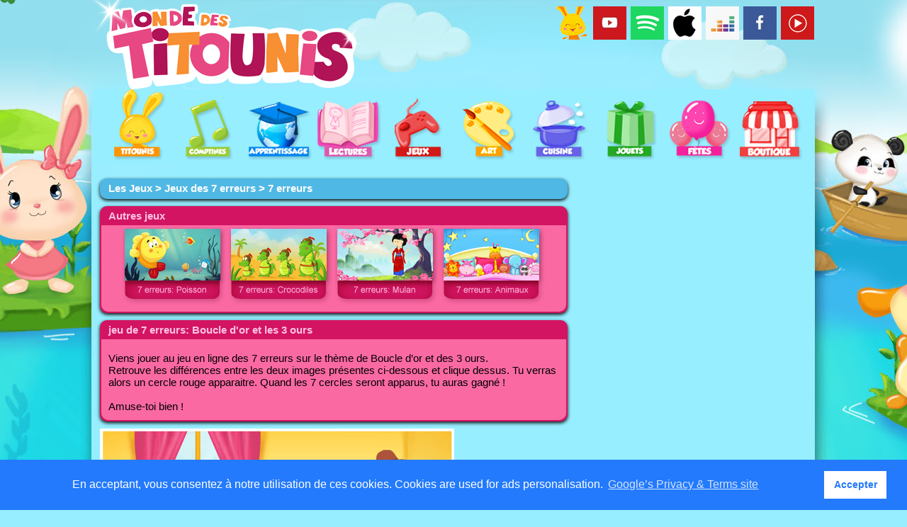

--- FILE ---
content_type: text/html
request_url: https://www.mondedestitounis.fr/erreur-jeu.php?id=27
body_size: 5084
content:

<!-- Script Facebook -->
<div id="fb-root"></div>
<script>(function(d, s, id) {
  var js, fjs = d.getElementsByTagName(s)[0];
  if (d.getElementById(id)) return;
  js = d.createElement(s); js.id = id;
  js.src = "//connect.facebook.net/fr_FR/all.js#xfbml=1";
  fjs.parentNode.insertBefore(js, fjs);
}(document, 'script', 'facebook-jssdk'));</script>

<!-- Script Twitter -->
<script>!function(d,s,id){var js,fjs=d.getElementsByTagName(s)[0];if(!d.getElementById(id)){js=d.createElement(s);js.id=id;js.src="https://platform.twitter.com/widgets.js";fjs.parentNode.insertBefore(js,fjs);}}(document,"script","twitter-wjs");</script>

<!-- Script Google+ -->
<script type="text/javascript" src="https://apis.google.com/js/platform.js">
  {lang: 'fr'}
</script>

<!DOCTYPE HTML>
<html lang="fr">
	<head>
		<meta charset="utf-8" />
		<title>Monde des petits - 7 erreurs</title>
		<meta name="description" content="Jeu de 7 erreurs pour les enfants avec boucles d'or et les 3 ours" />
		<meta name="keywords" lang="fr" content="jeu, 7, différences, erreurs, enfant, ours, boucle, or, ours, gratuit, ligne," />
		<meta http-equiv="content-language" content="fr" />
		<link rel="icon" type="image/ico" href="img/favicon.ico" />
		<link rel="shortcut icon" type="image/x-icon" href="img/favicon.ico" />
		<link href="css/style.css" rel="stylesheet" type="text/css" />
		<link href="css/printemps.css" rel="stylesheet" type="text/css" />		<link rel="stylesheet" type="text/css" href="//cdnjs.cloudflare.com/ajax/libs/cookieconsent2/3.1.1/cookieconsent.min.css" />
<script src="scripts/cookieconsent.min.js"></script>
<script>window.cookieconsent.initialise({"palette":{"popup":{"background":"#237afc"},"button":{"background":"#fff","text":"#237afc"}},"content":{"message":" En acceptant, vous consentez à notre utilisation de ces cookies. Cookies are used for ads personalisation.","dismiss":"Accepter","link":"Google’s Privacy & Terms site"}});</script>
		<!--[if lte IE 7]><link rel="stylesheet" href="css/style_ie.css" /><![endif]-->

		<!-- --------------------------------------------------------------------------------------------------------------- -->
		<!--[if lt IE 8]> <link rel="stylesheet" href="scripts/ie.css" media="screen, projection" /> <![endif]-->
		<!--[if lt IE 9]> <script src="scripts/html5.js"></script> <![endif]-->
		<!-- --------------------------------------------------------------------------------------------------------------- -->

		<script type="text/javascript">
		  var _gaq = _gaq || [];
		  _gaq.push(['_setAccount', 'UA-11497852-16']);
		  _gaq.push(['_trackPageview']);

		  (function() {
			var ga = document.createElement('script'); ga.type = 'text/javascript'; ga.async = true;
			ga.src = ('https:' == document.location.protocol ? 'https://ssl' : 'http://www') + '.google-analytics.com/ga.js';
			var s = document.getElementsByTagName('script')[0]; s.parentNode.insertBefore(ga, s);
		  })();
		</script>
	</head>
	
	<body>
	
	<div id="site">
	
		<div class="fish x1"></div><header>
	<script type="text/javascript" src="scripts/jquery-1.7.1.min.js"></script>
	<span class="social">
		<a href="https://www.titounis.fr"><img src="img/new/titounis.png" title="Comptines et chansons pour enfants Titounis" alt="Comptines et chansons pour enfants Titounis" /></a>
		<a href="http://www.youtube.com/user/ssebastienn"><img src="img/new/youtube.png" title="Titounis sur Youtube" alt="titounis youtube" /></a>
		<a href="https://open.spotify.com/artist/2ojTzBORrgTPHsG4aUXq6e"><img src="img/new/spotify.png" title="Les comptines et chansons sur Spotify" alt="comptine chanson spotify" /></a>
		<a href="https://music.apple.com/us/artist/monde-des-titounis/1101227776"><img src="img/new/applemusic.png" title="Les comptines et chansons sur Apple Music" alt="Apple music comptine chanson titounis" /></a>
		<a href="https://www.deezer.com/en/artist/13670585"><img src="img/new/deezer.png" title="Les comptines et chansons sur Deezer" alt="deezer comptine chanson titounis" /></a>
		<a href="https://www.facebook.com/pages/Monde-des-Petits/540096479334070"><img src="img/new/facebook.png" title="Les Titounis sur Facebook" alt="titounis facebook" /></a>
		<a href="https://music.youtube.com/channel/UCykJvAyXGwxh6mhiyvpBmcQ"><img src="img/new/youtubemusic.png" title="Titounis sur Youtube Music" alt="comptines chansons youtube music" /></a>

	</span>
	<div id="topLogo">
		<a href="https://www.titounis.fr"><img src="img/header.png" title="Les comptines et chansons pour les bébés et enfants" alt="comptine chanson bebe enfant" /></a>
	</div>
	<nav>
		<!-- On definit les sons pour chaque item du menu -->
		<!-- MP3 pour Firefox et OGG pour les autres (pb de compatibilite) -->
		<audio id="ding"><source src="audio/Ding.mp3" /><source src="audio/Ding.ogg" /></audio>

		<!-- Fonction pour jouer les sons -->
		<script type="text/javascript">
			function playMusic(piste) {
				var audio = document.getElementById(piste);
				audio.play();
			}

			jQuery("document").ready(function($){

				var nav = $('nav');

				$(window).scroll(function () {
					console.log("Scroll "+$(this).scrollTop());
					if ($(this).scrollTop() > 126) {
						nav.addClass("f-nav");
					} else {
						nav.removeClass("f-nav");
					}
				});

			});
		</script>

		<ul>
							<!--<li><a href="index.php"><img onmouseover="playMusic('ding');" src="img/logo.png" title="Accueil" alt="Accueil" /></a></li>-->
				<li><a href="titounis.php"><img src="img/new/menu-titounis.png" title="Les Titounis" alt="Titounis" /></a></li>
				<li><a href="chanson-enfant.php"><img src="img/new/menu-comptine.png" title="Les comptines pour enfants" alt="Comptines" /></a></li>
				<li><a href="apprendre-enfant.php"><img src="img/new/menu-apprendre.png" title="Apprendre facilement pour enfants" alt="apprendre enfant" /></a></li>
				<li><a href="conte-histoire.php"><img src="img/new/menu-histoire.png" title="Histoires, contes et lectures pour enfants" alt="histoire lecture contes enfant" /></a></li>
				<li><a href="jeux.php"><img src="img/new/menu-jeux.png" title="les jeux pour enfants" alt="apprendre enfant" /></a></li>
				<li><a href="coloriage-activite-manuelle.php"><img src="img/new/menu-coloriage.png" title="Coloriages et dessins pour enfants" alt="Coloriages et dessins pour enfants" /></a></li>
				<li><a href="cuisine.php"><img src="img/new/menu-cuisine.png" title="Cuisine" alt="Cuisine" /></a></li>
				<li><a href="unboxing-jouets-titounis.php"><img src="img/new/menu-jouets.png" title="Jouets" alt="Jouets" /></a></li>
				<li><a href="fete-categorie.php"><img src="img/new/menu-fetes.png" title="Les f�tes" alt="Les f�tes" /></a></li>
				<li><a href="https://www.titounis.fr/boutique"><img src="img/new/menu-boutique.png" title="La boutique" alt="La boutique" /></a></li>
				<!-- <li><a href="bonus.php"><img src="img/new/menu-bonus.png" title="Bonus" alt="Bonus" /></a></li> -->

					</ul>

	</nav>

</header>
	
		
		
<!--[if lt IE 9]>

<section id="center">
<article class="center centerSelection ariane">
			<h1><a href="jeux.php">Les Jeux</a> > <a href="erreur.php">Jeux des 7 erreurs</a> > 7 erreurs</h1>
		</article>	<article class="center centerNews">
	<h1>Oups...</h1>
		<div class="news">
			<p>Ce jeu ne fonctionne pas sous Internet Explorer 8.0 et ses versions antérieures</p>
		</div>
	</article>
</section>

<![endif]-->
<!--[if (!IE)|(gte IE 9)]><!-->
		
		<section id="center">
<article class="center centerSelection ariane">
			<h1><a href="jeux.php">Les Jeux</a> > <a href="erreur.php">Jeux des 7 erreurs</a> > 7 erreurs</h1>
		</article>			<article class="center centerSelection">
			<h1>Autres jeux</h1>
				<div class="selection vignette">
					<a href="erreur-jeu.php?id=5"><img src="images/jeu-7-erreurs-poisson.png" title="Jeu des 7 erreurs: poisson" alt="Jeu des 7 erreurs: poisson"  width="150" height="110" /></a><a href="erreur-jeu.php?id=14"><img src="images/jeu-7-erreurs-crocodile.png" title="jeu des 7 erreurs: crocodiles" alt="jeu des 7 erreurs: crocodiles"  width="150" height="110" /></a><a href="erreur-jeu.php?id=15"><img src="images/jeu-7-erreurs-mulan.png" title="Jeu des 7 erreurs: Mulan" alt="Jeu des 7 erreurs: Mulan"  width="150" height="110" /></a><a href="erreur-jeu.php?id=23"><img src="images/jeu-7-erreurs-animal.png" title="Jeu des 7 erreurs: Animaux" alt="Jeu des 7 erreurs: Animaux"  width="150" height="110" /></a>				</div>
			</article>
			
			<article class="center centerSelection">
			<h1>jeu de 7 erreurs: Boucle d'or et les 3 ours</h1>
				<div class="selection">
					<br>Viens jouer au jeu en ligne des 7 erreurs sur le thème de Boucle d’or et des 3 ours. <br>
Retrouve les différences entre les deux images présentes ci-dessous et clique dessus. Tu verras alors un cercle rouge apparaitre. Quand les 7 cercles seront apparus, tu auras gagné ! <br><br>
Amuse-toi bien ! <br>
				</div>
			</article>
			
			<article class="center centerErreur">
				<canvas id="myCanvas" width="500" height="577"></canvas>
				<script>
					var canvas = document.getElementById('myCanvas');
					var context = canvas.getContext('2d');
					var imageObj = new Image();
					
					// Tolerance d'erreur
					var tolErreur = 25;
					
					function writeMessage(canvas, nbErreur) {
						// On efface le message actuel
						context.beginPath();
						context.rect(67,canvas.height-38,422,30);
						context.fillStyle = 'white';
						context.fill();
						// On ecrit le message
						context.font = 'normal 28pt Cheeseburger';
						context.fillStyle = 'red';
						if(nbErreur==0){
							context.fillText("Bravo !", 210, canvas.height-12);
						}else{
							context.fillText("Erreur(s) restante(s): "+nbErreur, 100, canvas.height-12);
						}
					}
				
					function getMousePos(canvas, evt) {
						var rect = canvas.getBoundingClientRect();
						return {
						  x: evt.clientX - rect.left,
						  y: evt.clientY - rect.top
						};
					}
					
					// Coordonnées des erreurs signalées
					var errorXMain = new Array(35,75,123,210,368,405,416);
					var errorYMain = new Array(133,175,150,205,161,103,191);
					// Coordonnées des erreurs sur l'autre image
					var errorXSecond = new Array(35,75,123,210,368,405,416);
					var errorYSecond = new Array(398,434,415,468,425,364,454);
					// 0 = Pas encore trouvée, 1 = trouvée
					var errorFound = new Array(0, 0, 0, 0, 0, 0, 0);
					var errorRemaining = 7;

					imageObj.onload = function() {
						// L'image remplit le canvas
						context.drawImage(imageObj, 0, 0, 500, 577);
						writeMessage(canvas,errorRemaining);
					};
					imageObj.src = './images/jeux-7-erreurs-enfant-ours.jpg';

					canvas.addEventListener('mousedown', function(evt) {
						for (var i = 0; i < errorFound.length; i++) {
							if(errorFound[i] == 0){ // L'erreur n'a pas encore été trouvée
								var mousePos = getMousePos(canvas, evt);
								// On teste si le click correspond a l'erreur courante
								// i.e. est contenu dans une boite de 30x30 autour de l'erreur
								if((Math.sqrt(Math.pow(errorXMain[i]-mousePos.x,2)+Math.pow(errorYMain[i]-mousePos.y,2)) <= tolErreur ) ||
									(Math.sqrt(Math.pow(errorXSecond[i]-mousePos.x,2)+Math.pow(errorYSecond[i]-mousePos.y,2)) <= tolErreur )){
									errorRemaining--;
									errorFound[i]=1;
									context.beginPath();
									context.arc(errorXMain[i], errorYMain[i], 15, 0, 2 * Math.PI, false);
									context.fillStyle = 'red';
									context.globalAlpha=0.5;
									context.fill();
									context.lineWidth = 1;
									context.strokeStyle = '#000000';
									context.stroke();
									context.globalAlpha=1;
								}
							}
						}
						
						writeMessage(this,errorRemaining);
						
					}, false);
					
				</script>
			</article>
		
				 <article class="center centerNews">
	<div id="bottomPub1" class="pub">
<script async src="https://pagead2.googlesyndication.com/pagead/js/adsbygoogle.js"></script>
<!-- mondedestitounis : bottom v2 -->
<ins class="adsbygoogle"
     style="display:block"
     data-ad-client="ca-pub-8028666286347159"
     data-ad-slot="6470409895"
     data-ad-format="auto"
     data-full-width-responsive="true"></ins>
<script>
     (adsbygoogle = window.adsbygoogle || []).push({});
</script>

	</div>

</article></section>
		
		<aside>

	<!--<div>

		<style type="text/css">
		@import url(http://www.google.com/cse/api/branding.css);
		</style>
		<div class="cse-branding-bottom" style="background-color:#a3f0ff;color:#000000">
		  <div class="cse-branding-form">
			<form action="http://www.google.fr" id="cse-search-box">
			  <div>
				<input type="hidden" name="cx" value="partner-pub-8028666286347159:5075257015" />
				<input type="hidden" name="ie" value="UTF-8" />
				<input type="text" name="q" size="35" />
				<input type="submit" name="sa" value="Rechercher" />
			  </div>
			</form>
		  </div>

		</div>

	</div> -->

	<div id="rightPub1">
				<script async src="https://pagead2.googlesyndication.com/pagead/js/adsbygoogle.js"></script>
					<!-- mondedespetits : adRight -->
					<ins class="adsbygoogle"
						style="display:inline-block;width:336px;height:280px"
						data-ad-client="ca-pub-8028666286347159"
						data-ad-slot="7334063818"></ins>
					<script>
						(adsbygoogle = window.adsbygoogle || []).push({});
				</script>
	</div>

	<div id="rightPub2">
				<script async src="https://pagead2.googlesyndication.com/pagead/js/adsbygoogle.js"></script>
					<!-- mondedespetits : adRight 02 -->
					<ins class="adsbygoogle"
						style="display:inline-block;width:336px;height:280px"
						data-ad-client="ca-pub-8028666286347159"
						data-ad-slot="8531595416"></ins>
					<script>
						(adsbygoogle = window.adsbygoogle || []).push({});
				</script>
	</div>

						<article class="center centerSelection">
				<h1>Le CD Monde des petits sur iTunes, Amazon et Google Play</h1>
					<div class="selection vignette">
						<a href="http://itunes.apple.com/album/id1314485052?ls=1&app=itunes"><img src="images/nouveaute/monde-des-petits-cd.jpg" title="Le CD Monde des petits sur iTunes, Amazon et Google Play" alt="Le CD Monde des petits sur iTunes, Amazon et Google Play"></a>					</div>
				</article>
								<article class="center centerSelection">
				<h1>Les comptines de Méli et Touni</h1>
					<div class="selection vignette">
						<a href="http://mondedespetits.fr/comptine.php?id=6"><img src="images/nouveaute/comptine-meli-touni-titounis.jpg" title="Les comptines de Méli et Touni" alt="Les comptines de Méli et Touni"></a>					</div>
				</article>
								<article class="center centerSelection">
				<h1>Noël - Comptines et dessins animés Titounis</h1>
					<div class="selection vignette">
						<a href="http://www.mondedestitounis.fr/fete.php?id=1"><img src="images/nouveaute/noel-chanson-comptine.jpg" title="Noël - Comptines et dessins animés Titounis" alt="Noël - Comptines et dessins animés Titounis"></a>					</div>
				</article>
				


</aside>

	</div>
	﻿<footer>
		<ul>
		<li class="lien"><a href="mention.php">MENTIONS LEGALES</a></br></br><a href="partenaire.php">PARTENAIRES</a></br></br><a href="contact.php">CONTACT</a></li>
		<li class="langue">
			MONDE DES PETITS DANS LE MONDE:</br>
			<a href="http://www.mondedespetits.fr/comptine.php?id=7"><img src="img/allemand.png" alt="DE"></a>
			<a href="http://www.mondedestitounis.fr/comptine.php?id=4"><img src="img/anglais.png" alt="EN"></a>
			<a href="http://www.mondedestitounis.fr"><img src="img/francais.png" alt="FR"></a>
		</li>
		<li class="propos">
			<div class="title">A PROPOS DE MONDE DES PETITS</div></br>
			<div>Monde des petits est un site de comptines et histoires réalisé par une maman passionnée. Un grand nombre de vidéos sont disponibles gratuitement pour aider votre enfant à s'épanouir.</div>
		</li>
		<li class="liSpacer"></li>
	</ul>
	</footer>

</body>

</html>


--- FILE ---
content_type: text/html; charset=utf-8
request_url: https://www.google.com/recaptcha/api2/aframe
body_size: 263
content:
<!DOCTYPE HTML><html><head><meta http-equiv="content-type" content="text/html; charset=UTF-8"></head><body><script nonce="S6hA-nnvsDzb0Ihn4d6s5g">/** Anti-fraud and anti-abuse applications only. See google.com/recaptcha */ try{var clients={'sodar':'https://pagead2.googlesyndication.com/pagead/sodar?'};window.addEventListener("message",function(a){try{if(a.source===window.parent){var b=JSON.parse(a.data);var c=clients[b['id']];if(c){var d=document.createElement('img');d.src=c+b['params']+'&rc='+(localStorage.getItem("rc::a")?sessionStorage.getItem("rc::b"):"");window.document.body.appendChild(d);sessionStorage.setItem("rc::e",parseInt(sessionStorage.getItem("rc::e")||0)+1);localStorage.setItem("rc::h",'1769289836769');}}}catch(b){}});window.parent.postMessage("_grecaptcha_ready", "*");}catch(b){}</script></body></html>

--- FILE ---
content_type: text/css
request_url: https://www.mondedestitounis.fr/css/style.css
body_size: 2902
content:


/* Definition des polices - Debut */

@font-face {
    font-family: 'Cheeseburger';
    src: url('cheesebu-webfont.eot');
    src: url('cheesebu-webfont.eot?#iefix') format('embedded-opentype'),
         url('cheesebu-webfont.woff') format('woff'),
         url('cheesebu-webfont.ttf') format('truetype'),
         url('cheesebu-webfont.svg#cheeseburgerregular') format('svg');
    font-weight: normal;
    font-style: normal;
}

@font-face {
    font-family: 'OldeEnglish';
    src: url('oldeenglish-webfont.eot');
    src: url('oldeenglish-webfont.eot?#iefix') format('embedded-opentype'),
         url('oldeenglish-webfont.woff') format('woff'),
         url('oldeenglish-webfont.ttf') format('truetype'),
         url('oldeenglish-webfont.svg#olde_englishregular') format('svg');
    font-weight: normal;
    font-style: normal;
}

/* Definition des polices - Fin */

a:link {color:#666666;}
a:visited {color:#555555;}
a:hover {color:#202090;}
a:active {color:#666666;}

a img {border:none;}

body{
	font-size:11pt;
	line-height: 1.2;
	color: #333;
	font-family: Arial, Helvetica, sans-serif;
	background-position: center top;
	background-repeat: repeat-x;
	margin: 0;
	text-align: center;
}

h1 {
	font-size:11pt;
	margin-top:4px;
	margin-left:10px;
	margin-bottom:4px;
	font-weight:bolder;
}

h2 {
	font-size:11pt;
	color:#e0f8ff;
}

h3 {
	font-size:11pt;
	margin-top:4px;
	margin-left:10px;
	margin-bottom:4px;
	font-weight:bolder;
}

h1 a:link, h1 a:visited, h1 a:hover {
	color:#FEC2E6;
}

h3 a:link, h3 a:visited, h3 a:hover {
	color:#FEC2E6;
}

h4 {
	font-size:11pt;
	font-weight:bolder;
	color:#D31462;
	text-decoration:underline;
	line-height: 1;
}

h5 {
    margin-top:10px;
	margin-bottom:0px;
	padding-top:10px;
	font-size:14pt;
	font-weight:bolder;
	color:white;
}

hr {
	margin-bottom:2px;
	width:120px;
	height:1px;
	color:white;
	display:inline-block;
}

p {
	font-size:9pt;
	color:#777;
}

paroles {
	font-size:10pt;
	color:#333;
}

parolesTitre {
	font-size:14pt;
	color:#fdc2e5;
}

div#site {
	width:1020px;
	margin: auto;
}


.social{
	padding-left:10px;
	width:480px;
	text-align:left;
	padding-top:8px;
	height:28px;
}

#myCanvas{
  margin: auto;
  position: relative;
  pointer-events: initial;
}

/* Header - Debut */

header{
  height:242px;
}

header .social {
  float:right;
  margin-left: 0;
  padding-left: 0;
  text-align: right;
}

#topLogo{
  text-align: left;
  z-index: 99;
}

nav {
	position:relative;
	vertical-align:top;
  margin: 0;
  padding: 0;
  /*width: 100%;*/
  /*transition: width 1s;
  -webkit-transition: width 1s;
  -ms-transition: width 1s;*/
}

nav.f-nav{
  z-index: 9999;
  position: fixed;
  left: 0;
  top: 0;
  width: 100%;
} /* this make our menu fixed top */

nav ul {
  /*overflow:inherit;*/
  display:inline-block;
  width:1019px;
	list-style-type: none;
	margin:auto;
	padding-left:0;
  background-color: #97EEFF;
  text-align: center;
  transition: box-shadow 0.5s;
  -webkit-transition: -webkit-box-shadow 0.5s;
  -ms-transition: -ms-box-shadow 0.5s;
  -moz-transition: -moz-box-shadow 0.5s;
}

nav.f-nav ul{
  /*width: 100%;*/
  -moz-box-shadow: 0px 4px 2px 0px #656565;
-webkit-box-shadow: 0px 4px 2px 0px #656565;
-o-box-shadow: 0px 4px 2px 0px #656565;
box-shadow: 0px 4px 2px 0px #656565;
}

nav ul li{
  display:inline-block;
  list-style: none; /* nécessaire pour IE7 */
}
nav ul li:first-child{ padding-left: 0;
  /*overflow:hidden;
  width:0px;
  transition: width 0.5s;
  -webkit-transition: width 0.5s;
  -ms-transition: width 0.5s;*/
}
/*nav.f-nav ul li:first-child{ padding-left: 0; width:95px; }
nav ul li:first-child img{
  width:95px;
}*/

nav ul li a img{
	transition-duration: 0.3s;
	-webkit-transition-duration: 0.3s;
	-ms-transition-duration: 0.3s;
	transform: scale(1);
	-webkit-transform: scale(1);
	-ms-transform: scale(1);
  perspective: 1000; backface-visibility: hidden;
  -ms-perspective: 1000; -ms-backface-visibility: hidden;
  -webkit-perspective: 1000; -webkit-backface-visibility: hidden;
}

nav ul li a img:hover{
	transition-duration: 0.3s;
	-webkit-transition-duration: 0.3s;
	-ms-transition-duration: 0.3s;
	transform: scale(1.2);
	-webkit-transform: scale(1.2);
	-ms-transform: scale(1.2);
}


/* Header - Fin */

/* Center - Debut */

section#center {
  display: inline-block;
	vertical-align:top;
	width:660px;
  margin-top:0;
  margin-left:10px;
}

article#centerSlideshow{
	height:304px;
}

.center{
	margin-top:10px;
	border-radius: 10px 10px 10px 10px;
}

article.centerNews{
	text-align:left;
	color:#AB074C;
	background-color:#FB69A3;
	padding: 2px 2px 2px 2px;
	box-shadow: 0px 2px 5px 0px #000;
}

article.centerNews .news{
	background-color:#FFF;
	border-radius: 0px 0px 10px 10px;
	padding: 4px 10px 4px 10px;
	font-weight:normal;
	font-size:9pt;
	color:#777;
}

article.centerGame{
	text-align:left;
	color:#FFFFFF;
	background-color:#0382B9;
}

article.centerErreur{
	text-align:left;
	color:#FFFFFF;
}

article.centerSelection{
	text-align:left;
	color:#FEC2E6;
	background-color:#D31462;
	padding: 2px 2px 2px 2px;
	box-shadow: 0px 2px 5px 0px #000;
}

article.centerSelection.ariane{
  color:white;
  background-color:#4FB8E5;
}

article.centerSelection.ariane a{
  	color:#FFFFFF;
  	text-decoration:none;
}

article.centerSelection .selection{
	background-color:#FB69A3;
	color:#000000;
	border-radius: 0px 0px 10px 10px;
	padding: 2px 10px 10px 10px;
	font-weight:normal;
}

article.centerLecteur{
	text-align:center;
	color:#FFFFFF;
	background-color:#0382B9;
	box-shadow: 0px 2px 5px 0px #000;
}

.vignette{
	text-align:center;
}

/* Center - Fin */

/* Bandeau droite - Debut */

#rightSocial{
	text-align:left;
	width:336px;
	height:54px;
	background-image: url(../img/social-02.png);
}

#rightSocial img{
	margin-top:3px;
	margin-left:2px;
}

aside {
	width:330px;
	margin-top:10px;
	margin-left:5px;
  margin-right:10px;
    display: inline-block;
    vertical-align: top;
}

/* Bandeau droite - Fin */

article.centerNews .pub{
	background-color:#FFF;
	border-radius: 10px 10px 10px 10px;
	padding: 4px 10px 4px 10px;
	font-weight:normal;
}

footer {
	margin-top:10px;
	background-color:#0483BA;
	border-top: 1px #000000 solid;
	border-bottom: 30px #025F8A solid;
	height:80px;
	padding-top:10px;
	padding-bottom:10px;
}

footer ul{
	list-style: none;
	width:1000px;
	margin: 0 auto 0 auto;
	padding:0;
}
footer ul li{
	display: inline-block;
	vertical-align:top;
	border-left: 2px #025F8A solid;
	padding-left:12px;
	padding-right:12px;
	height:100%;
}
footer ul li.liSpacer{
	padding-left:0px;
	padding-right:0px;
}

footer .lien {	width:auto; text-align:left;}
footer .lien a {
	color:#FFFFFF;
	text-decoration:none;
	font-size:12px;
}

footer .langue {
	width:420px;
	color:#FFFFFF;
	font-size:14px;
	text-decoration:none;
	text-align:center;
}

footer .propos {
	width:350px;
	text-align:justify;
    text-justify: inter-word;
}

footer .propos div{
	color:#FFFFFF;
	font-size:12px;
}

footer .title {text-align:center;}

footer .spaceHeight{
	height:45px;
}

/* Jeu de memoire - Debut */

section.centerTiers {
	margin-top:10px;
    display: inline-block;
	width:160px;
}

.container {
  width: 150px;
  height: 150px;
  position: relative;
  margin: 0 auto 0;
  -webkit-perspective: 800px;
	 -moz-perspective: 800px;
	   -o-perspective: 800px;
		  perspective: 800px;
}

.card {
  width: 100%;
  height: 100%;
  position: absolute;
  -webkit-transition: -webkit-transform 1s;
	 -moz-transition: -moz-transform 1s;
	   -o-transition: -o-transform 1s;
		  transition: transform 1s;
  -webkit-transform-style: preserve-3d;
	 -moz-transform-style: preserve-3d;
	   -o-transform-style: preserve-3d;
		  transform-style: preserve-3d;
  -webkit-transform-origin: right center;
	 -moz-transform-origin: right center;
	   -o-transform-origin: right center;
		  transform-origin: right center;
}

.flipped {
  -webkit-transform: translateX( -100% ) rotateY( -180deg );
	 -moz-transform: translateX( -100% ) rotateY( -180deg );
	   -o-transform: translateX( -100% ) rotateY( -180deg );
		  transform: translateX( -100% ) rotateY( -180deg );
}

.card figure {
  display: block;
  height: 100%;
  width: 100%;
  line-height: 150px;
  position: absolute;
  -webkit-backface-visibility: hidden;
	 -moz-backface-visibility: hidden;
	   -o-backface-visibility: hidden;
		  backface-visibility: hidden;
  margin: 0;
	border-radius: 10px 10px 10px 10px;
}

.card .front {
	background-image: url(../images/jeux-memory.png);
}

.card .back {
  -webkit-transform: rotateY( 180deg );
	 -moz-transform: rotateY( 180deg );
	   -o-transform: rotateY( 180deg );
		  transform: rotateY( 180deg );
}

/* Jeu de memoire - Fin */

/* Formattage texte histoire - Debut */
.calligraphe {
	font-size: xx-large;
	font-family: "OldeEnglish";
}

.histoire {
	line-height: 1.2;
	font-size:12pt;
	color:#000000;
	text-align: justify;
	text-indent: 20px;
}

.jaune{
	color:#FFE400;
	font-weight:bold;
}

.rouge{
	color:#FF0000;
	font-weight:bold;
}

.bleu{
	color:#0C55C1;
	font-weight:bold;
}

.gras{
	font-weight:bold;
}

.cheeseburger{
	font-family: 'Cheeseburger', Georgia, serif;
}
/* Formattage texte histoire - Fin */

/* Partenaire - Debut */
.partenaire{
	vertical-align:top;
	background-color:#FFF;
	border-radius: 0px 0px 10px 10px;
	padding: 2px 10px 4px 10px;
	font-weight:normal;
	list-style-type: none;
	margin:auto;
}

.partenaire li{
	width:45%;
	margin:10px;
    display: inline-block;

}
/* Partenaire - Fin */

/* Formulaire - Debut */
legende {
	font-size:11pt;
	line-height: 1;
	font-weight:bolder;
	color: #000;
}

.contact{
	margin-top:10px;
	margin-bottom:10px;
}

.contact fieldset{
	padding-top:20px;
}

.contact textarea{
	resize: none;
}

#bouton{
	text-align:center;
	margin:auto;
}
:required
{
    background-color: #FFE4EB;
}
/* Formulaire - Fin */

/* Taquin - Debut */

.taquin{
	text-align:left;
	padding:9px;
}

.difficulte{
	line-height:1.8;
	margin-top:10px;
	margin-left:30px;
	margin-right:30px;
    display: inline-block;
	width:100px;
	text-align:center;
	background-color:#D31462;
	border-radius: 10px 10px 10px 10px;
}


.difficulte a{
	text-decoration:none;
	color:#FEC2D0;
	font-size:11pt;
	font-weight:bolder;
}

.apercu{
	float:right;
	margin: 10px;
}
/* Taquin - Fin */

/* Coloriage - Debut */

.carte{
	margin-top:10px;
	margin-left:7px;
}

/* Coloriage - Fin */

/* Livre - Debut */

.livre{
	font-size:9pt;
	color:black;
}

.livre img.couverture{
	float:left;
	margin: 5px 15px 5px 5px;
}

.livre div.amazon{
	width:87%;
	padding: 10px 30px 10px 30px;
	display: inline-block;
	text-align:center;
	vertical-align:center;
	background-color:#FFCEE3;
	border: 2px #D31462 solid;
	border-radius: 10px 10px 10px 10px;
	font-size:12pt;
	color:#D31462;
	font-weight:bold;
}

.livre div.amazon img{
	width:80px;
	height:25px;
	margin-bottom:-10px;
	margin-left:4px;
}

.livre #myCanvas{
	float:right;
}

.livre .selection p{
	color:#D31462;
}

.star{
	float:right;
}

.livre h3{width:100%;}

/* Livre - Fin */

/* Comptine - Debut */

.partition {
	text-align:center;
}

/* Comptine - Fin */

/* Imprimer - Debut */

.imprimer{
	text-align:center;
}

/* Imprimer - Fin */

/* Labyrinthe - Debut */

.lab{
	height:500px;
}

/* Labyrinthe - Fin */

/* Exercice - Debut */
.livre div .spaceLine{
	width:87%;
	padding: 0px 30px 0px 30px;
	display: inline-block;
	vertical-align:center;
}
/* Exercice - Fin */

/* Fimo - Debut */
img.fimo{
	border-radius: 10px 10px 10px 10px;
}
/* Fimo - Fin */

/* Unboxing - Debut */
img.unboxing{
	width:200px;
  margin:4px;
  /*border-style: solid;
  border-width: 0px 0px 20px 0px;
  border-color: #D31462;
  border-radius: 0px 0px 10px 10px;*/
}
/* Unboxing - Fin */

/* Gateau - Debut */
img.gateau{
  width:620px;
}
/* Gateau - Fin */
